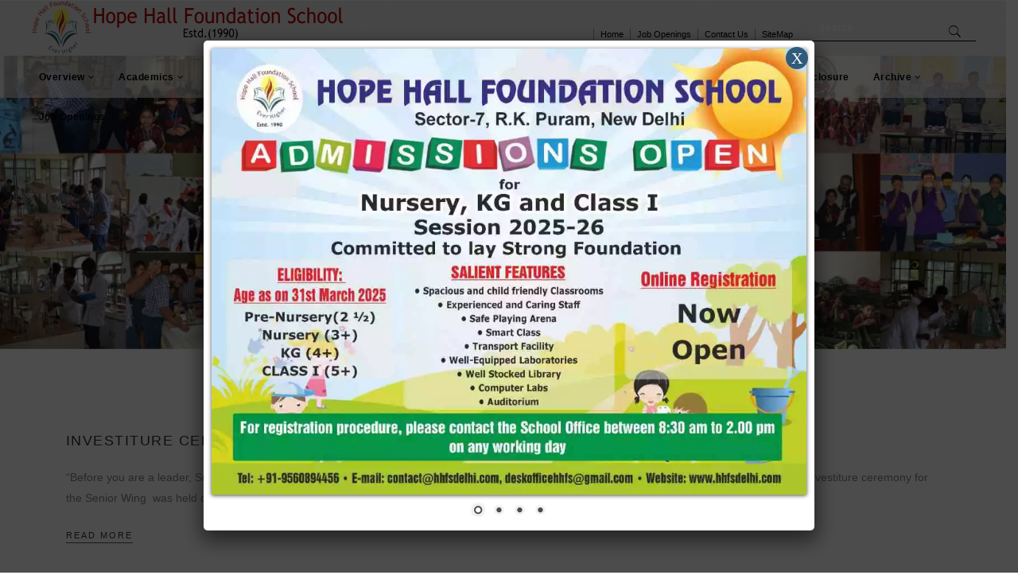

--- FILE ---
content_type: text/html; charset=UTF-8
request_url: https://www.hhfsdelhi.com/2016/08/?post_type=aigpl_gallery
body_size: 16358
content:
<!DOCTYPE html><html lang="en-US" prefix="og: http://ogp.me/ns#"><head><meta charset="UTF-8"/><link rel="profile" href="http://gmpg.org/xfn/11"/><meta name="viewport" content="width=device-width,initial-scale=1,user-scalable=no"><link type="text/css" media="all" href="https://www.hhfsdelhi.com/wp-content/cache/autoptimize/autoptimize_ccea3e51fbf6de2123936aae396fb625.php" rel="stylesheet" /><title>August 2016 | Hope Hall Foundation School</title> <script type="application/javascript">var edgtCoreAjaxUrl = "https://www.hhfsdelhi.com/wp-admin/admin-ajax.php"</script><script type="application/javascript">var EdgefAjaxUrl = "https://www.hhfsdelhi.com/wp-admin/admin-ajax.php"</script> <meta name="robots" content="noindex,follow"/><meta property="og:locale" content="en_US" /><meta property="og:type" content="object" /><meta property="og:title" content="August 2016 | Hope Hall Foundation School" /><meta property="og:url" content="https://www.hhfsdelhi.com/2016/08/" /><meta property="og:site_name" content="Hope Hall Foundation School" /><meta name="twitter:card" content="summary" /><meta name="twitter:title" content="August 2016 | Hope Hall Foundation School" /> <script type='application/ld+json'>{"@context":"https:\/\/schema.org","@type":"Organization","url":"https:\/\/www.hhfsdelhi.com\/","sameAs":["#","#"],"@id":"https:\/\/www.hhfsdelhi.com\/#organization","name":"Hope Hall Foundation School","logo":"http:\/\/e-maqsupport.com\/hhfs\/wp-content\/uploads\/2016\/12\/Logo-5-1.png"}</script> <link rel='dns-prefetch' href='//maps.googleapis.com' /><link rel='dns-prefetch' href='//s.w.org' /><link href='https://fonts.gstatic.com' crossorigin='anonymous' rel='preconnect' /> <script type="text/javascript">window._wpemojiSettings = {"baseUrl":"https:\/\/s.w.org\/images\/core\/emoji\/11\/72x72\/","ext":".png","svgUrl":"https:\/\/s.w.org\/images\/core\/emoji\/11\/svg\/","svgExt":".svg","source":{"concatemoji":"https:\/\/www.hhfsdelhi.com\/wp-includes\/js\/wp-emoji-release.min.js?ver=4.9.26"}};
			!function(e,a,t){var n,r,o,i=a.createElement("canvas"),p=i.getContext&&i.getContext("2d");function s(e,t){var a=String.fromCharCode;p.clearRect(0,0,i.width,i.height),p.fillText(a.apply(this,e),0,0);e=i.toDataURL();return p.clearRect(0,0,i.width,i.height),p.fillText(a.apply(this,t),0,0),e===i.toDataURL()}function c(e){var t=a.createElement("script");t.src=e,t.defer=t.type="text/javascript",a.getElementsByTagName("head")[0].appendChild(t)}for(o=Array("flag","emoji"),t.supports={everything:!0,everythingExceptFlag:!0},r=0;r<o.length;r++)t.supports[o[r]]=function(e){if(!p||!p.fillText)return!1;switch(p.textBaseline="top",p.font="600 32px Arial",e){case"flag":return s([55356,56826,55356,56819],[55356,56826,8203,55356,56819])?!1:!s([55356,57332,56128,56423,56128,56418,56128,56421,56128,56430,56128,56423,56128,56447],[55356,57332,8203,56128,56423,8203,56128,56418,8203,56128,56421,8203,56128,56430,8203,56128,56423,8203,56128,56447]);case"emoji":return!s([55358,56760,9792,65039],[55358,56760,8203,9792,65039])}return!1}(o[r]),t.supports.everything=t.supports.everything&&t.supports[o[r]],"flag"!==o[r]&&(t.supports.everythingExceptFlag=t.supports.everythingExceptFlag&&t.supports[o[r]]);t.supports.everythingExceptFlag=t.supports.everythingExceptFlag&&!t.supports.flag,t.DOMReady=!1,t.readyCallback=function(){t.DOMReady=!0},t.supports.everything||(n=function(){t.readyCallback()},a.addEventListener?(a.addEventListener("DOMContentLoaded",n,!1),e.addEventListener("load",n,!1)):(e.attachEvent("onload",n),a.attachEvent("onreadystatechange",function(){"complete"===a.readyState&&t.readyCallback()})),(n=t.source||{}).concatemoji?c(n.concatemoji):n.wpemoji&&n.twemoji&&(c(n.twemoji),c(n.wpemoji)))}(window,document,window._wpemojiSettings);</script> <style type="text/css">img.wp-smiley,
img.emoji {
	display: inline !important;
	border: none !important;
	box-shadow: none !important;
	height: 1em !important;
	width: 1em !important;
	margin: 0 .07em !important;
	vertical-align: -0.1em !important;
	background: none !important;
	padding: 0 !important;
}</style><link rel='stylesheet' id='dashicons-css'  href='https://www.hhfsdelhi.com/wp-includes/css/dashicons.min.css?ver=4.9.26' type='text/css' media='all' /><style id='walker_edge_modules-inline-css' type='text/css'>.qem { margin: -10px 0;}
#category-posts-2-internal .cat-post-item {    border-bottom: 0 solid #ccc;    margin: -10px 0;    padding: 0;}
.cat-post-date {    margin-top: 0;}</style><style id='popup-maker-site-inline-css' type='text/css'>/* Popup Google Fonts */
@import url('//fonts.googleapis.com/css?family=Montserrat:100');

/* Popup Theme 7156: Enterprise Blue */
.pum-theme-7156, .pum-theme-enterprise-blue { background-color: rgba( 0, 0, 0, 0.70 ) } 
.pum-theme-7156 .pum-container, .pum-theme-enterprise-blue .pum-container { padding: 10px; border-radius: 5px; border: 1px none #000000; box-shadow: 0px 10px 25px 4px rgba( 2, 2, 2, 0.50 ); background-color: rgba( 255, 255, 255, 1.00 ) } 
.pum-theme-7156 .pum-title, .pum-theme-enterprise-blue .pum-title { color: #315b7c; text-align: left; text-shadow: 0px 0px 0px rgba( 2, 2, 2, 0.23 ); font-family: inherit; font-weight: 100; font-size: 34px; line-height: 36px } 
.pum-theme-7156 .pum-content, .pum-theme-enterprise-blue .pum-content { color: #2d2d2d; font-family: inherit; font-weight: 100 } 
.pum-theme-7156 .pum-content + .pum-close, .pum-theme-enterprise-blue .pum-content + .pum-close { position: absolute; height: 28px; width: 28px; left: auto; right: 8px; bottom: auto; top: 8px; padding: 4px; color: #ffffff; font-family: Times New Roman; font-weight: 100; font-size: 20px; line-height: 20px; border: 1px none #ffffff; border-radius: 42px; box-shadow: 0px 0px 0px 0px rgba( 2, 2, 2, 0.23 ); text-shadow: 0px 0px 0px rgba( 0, 0, 0, 0.23 ); background-color: rgba( 49, 91, 124, 1.00 ) } 

/* Popup Theme 7154: Default Theme */
.pum-theme-7154, .pum-theme-default-theme { background-color: rgba( 255, 255, 255, 1.00 ) } 
.pum-theme-7154 .pum-container, .pum-theme-default-theme .pum-container { padding: 18px; border-radius: 0px; border: 1px none #000000; box-shadow: 1px 1px 3px 0px rgba( 2, 2, 2, 0.23 ); background-color: rgba( 249, 249, 249, 1.00 ) } 
.pum-theme-7154 .pum-title, .pum-theme-default-theme .pum-title { color: #000000; text-align: left; text-shadow: 0px 0px 0px rgba( 2, 2, 2, 0.23 ); font-family: inherit; font-weight: 400; font-size: 32px; font-style: normal; line-height: 36px } 
.pum-theme-7154 .pum-content, .pum-theme-default-theme .pum-content { color: #8c8c8c; font-family: inherit; font-weight: 400; font-style: inherit } 
.pum-theme-7154 .pum-content + .pum-close, .pum-theme-default-theme .pum-content + .pum-close { position: absolute; height: auto; width: auto; left: auto; right: 0px; bottom: auto; top: 0px; padding: 8px; color: #ffffff; font-family: inherit; font-weight: 400; font-size: 12px; font-style: inherit; line-height: 36px; border: 1px none #ffffff; border-radius: 0px; box-shadow: 1px 1px 3px 0px rgba( 2, 2, 2, 0.23 ); text-shadow: 0px 0px 0px rgba( 0, 0, 0, 0.23 ); background-color: rgba( 0, 183, 205, 1.00 ) } 

/* Popup Theme 7155: Light Box */
.pum-theme-7155, .pum-theme-lightbox { background-color: rgba( 0, 0, 0, 0.60 ) } 
.pum-theme-7155 .pum-container, .pum-theme-lightbox .pum-container { padding: 18px; border-radius: 3px; border: 8px solid #000000; box-shadow: 0px 0px 30px 0px rgba( 2, 2, 2, 1.00 ); background-color: rgba( 255, 255, 255, 1.00 ) } 
.pum-theme-7155 .pum-title, .pum-theme-lightbox .pum-title { color: #000000; text-align: left; text-shadow: 0px 0px 0px rgba( 2, 2, 2, 0.23 ); font-family: inherit; font-weight: 100; font-size: 32px; line-height: 36px } 
.pum-theme-7155 .pum-content, .pum-theme-lightbox .pum-content { color: #000000; font-family: inherit; font-weight: 100 } 
.pum-theme-7155 .pum-content + .pum-close, .pum-theme-lightbox .pum-content + .pum-close { position: absolute; height: 26px; width: 26px; left: auto; right: -13px; bottom: auto; top: -13px; padding: 0px; color: #ffffff; font-family: Arial; font-weight: 100; font-size: 24px; line-height: 24px; border: 2px solid #ffffff; border-radius: 26px; box-shadow: 0px 0px 15px 1px rgba( 2, 2, 2, 0.75 ); text-shadow: 0px 0px 0px rgba( 0, 0, 0, 0.23 ); background-color: rgba( 0, 0, 0, 1.00 ) } 

/* Popup Theme 7157: Hello Box */
.pum-theme-7157, .pum-theme-hello-box { background-color: rgba( 0, 0, 0, 0.75 ) } 
.pum-theme-7157 .pum-container, .pum-theme-hello-box .pum-container { padding: 30px; border-radius: 80px; border: 14px solid #81d742; box-shadow: 0px 0px 0px 0px rgba( 2, 2, 2, 0.00 ); background-color: rgba( 255, 255, 255, 1.00 ) } 
.pum-theme-7157 .pum-title, .pum-theme-hello-box .pum-title { color: #2d2d2d; text-align: left; text-shadow: 0px 0px 0px rgba( 2, 2, 2, 0.23 ); font-family: Montserrat; font-weight: 100; font-size: 32px; line-height: 36px } 
.pum-theme-7157 .pum-content, .pum-theme-hello-box .pum-content { color: #2d2d2d; font-family: inherit; font-weight: 100 } 
.pum-theme-7157 .pum-content + .pum-close, .pum-theme-hello-box .pum-content + .pum-close { position: absolute; height: auto; width: auto; left: auto; right: -30px; bottom: auto; top: -30px; padding: 0px; color: #2d2d2d; font-family: Times New Roman; font-weight: 100; font-size: 32px; line-height: 28px; border: 1px none #ffffff; border-radius: 28px; box-shadow: 0px 0px 0px 0px rgba( 2, 2, 2, 0.23 ); text-shadow: 0px 0px 0px rgba( 0, 0, 0, 0.23 ); background-color: rgba( 255, 255, 255, 1.00 ) } 

/* Popup Theme 7158: Cutting Edge */
.pum-theme-7158, .pum-theme-cutting-edge { background-color: rgba( 0, 0, 0, 0.50 ) } 
.pum-theme-7158 .pum-container, .pum-theme-cutting-edge .pum-container { padding: 18px; border-radius: 0px; border: 1px none #000000; box-shadow: 0px 10px 25px 0px rgba( 2, 2, 2, 0.50 ); background-color: rgba( 30, 115, 190, 1.00 ) } 
.pum-theme-7158 .pum-title, .pum-theme-cutting-edge .pum-title { color: #ffffff; text-align: left; text-shadow: 0px 0px 0px rgba( 2, 2, 2, 0.23 ); font-family: Sans-Serif; font-weight: 100; font-size: 26px; line-height: 28px } 
.pum-theme-7158 .pum-content, .pum-theme-cutting-edge .pum-content { color: #ffffff; font-family: inherit; font-weight: 100 } 
.pum-theme-7158 .pum-content + .pum-close, .pum-theme-cutting-edge .pum-content + .pum-close { position: absolute; height: 24px; width: 24px; left: auto; right: 0px; bottom: auto; top: 0px; padding: 0px; color: #1e73be; font-family: Times New Roman; font-weight: 100; font-size: 32px; line-height: 24px; border: 1px none #ffffff; border-radius: 0px; box-shadow: -1px 1px 1px 0px rgba( 2, 2, 2, 0.10 ); text-shadow: -1px 1px 1px rgba( 0, 0, 0, 0.10 ); background-color: rgba( 238, 238, 34, 1.00 ) } 

/* Popup Theme 7159: Framed Border */
.pum-theme-7159, .pum-theme-framed-border { background-color: rgba( 255, 255, 255, 0.50 ) } 
.pum-theme-7159 .pum-container, .pum-theme-framed-border .pum-container { padding: 18px; border-radius: 0px; border: 20px outset #dd3333; box-shadow: 1px 1px 3px 0px rgba( 2, 2, 2, 0.97 ) inset; background-color: rgba( 255, 251, 239, 1.00 ) } 
.pum-theme-7159 .pum-title, .pum-theme-framed-border .pum-title { color: #000000; text-align: left; text-shadow: 0px 0px 0px rgba( 2, 2, 2, 0.23 ); font-family: inherit; font-weight: 100; font-size: 32px; line-height: 36px } 
.pum-theme-7159 .pum-content, .pum-theme-framed-border .pum-content { color: #2d2d2d; font-family: inherit; font-weight: 100 } 
.pum-theme-7159 .pum-content + .pum-close, .pum-theme-framed-border .pum-content + .pum-close { position: absolute; height: 20px; width: 20px; left: auto; right: -20px; bottom: auto; top: -20px; padding: 0px; color: #ffffff; font-family: Tahoma; font-weight: 700; font-size: 16px; line-height: 18px; border: 1px none #ffffff; border-radius: 0px; box-shadow: 0px 0px 0px 0px rgba( 2, 2, 2, 0.23 ); text-shadow: 0px 0px 0px rgba( 0, 0, 0, 0.23 ); background-color: rgba( 0, 0, 0, 0.55 ) } 

/* Popup Theme 7160: Floating Bar - Soft Blue */
.pum-theme-7160, .pum-theme-floating-bar { background-color: rgba( 255, 255, 255, 0.00 ) } 
.pum-theme-7160 .pum-container, .pum-theme-floating-bar .pum-container { padding: 8px; border-radius: 0px; border: 1px none #000000; box-shadow: 1px 1px 3px 0px rgba( 2, 2, 2, 0.23 ); background-color: rgba( 238, 246, 252, 1.00 ) } 
.pum-theme-7160 .pum-title, .pum-theme-floating-bar .pum-title { color: #505050; text-align: left; text-shadow: 0px 0px 0px rgba( 2, 2, 2, 0.23 ); font-family: inherit; font-weight: 400; font-size: 32px; line-height: 36px } 
.pum-theme-7160 .pum-content, .pum-theme-floating-bar .pum-content { color: #505050; font-family: inherit; font-weight: 400 } 
.pum-theme-7160 .pum-content + .pum-close, .pum-theme-floating-bar .pum-content + .pum-close { position: absolute; height: 18px; width: 18px; left: auto; right: 5px; bottom: auto; top: 50%; padding: 0px; color: #505050; font-family: Sans-Serif; font-weight: 700; font-size: 15px; line-height: 18px; border: 1px solid #505050; border-radius: 15px; box-shadow: 0px 0px 0px 0px rgba( 2, 2, 2, 0.00 ); text-shadow: 0px 0px 0px rgba( 0, 0, 0, 0.00 ); background-color: rgba( 255, 255, 255, 0.00 ); transform: translate(0, -50%) } 

/* Popup Theme 7161: Content Only - For use with page builders or block editor */
.pum-theme-7161, .pum-theme-content-only { background-color: rgba( 0, 0, 0, 0.70 ) } 
.pum-theme-7161 .pum-container, .pum-theme-content-only .pum-container { padding: 0px; border-radius: 0px; border: 1px none #000000; box-shadow: 0px 0px 0px 0px rgba( 2, 2, 2, 0.00 ) } 
.pum-theme-7161 .pum-title, .pum-theme-content-only .pum-title { color: #000000; text-align: left; text-shadow: 0px 0px 0px rgba( 2, 2, 2, 0.23 ); font-family: inherit; font-weight: 400; font-size: 32px; line-height: 36px } 
.pum-theme-7161 .pum-content, .pum-theme-content-only .pum-content { color: #8c8c8c; font-family: inherit; font-weight: 400 } 
.pum-theme-7161 .pum-content + .pum-close, .pum-theme-content-only .pum-content + .pum-close { position: absolute; height: 18px; width: 18px; left: auto; right: 7px; bottom: auto; top: 7px; padding: 0px; color: #000000; font-family: inherit; font-weight: 700; font-size: 20px; line-height: 20px; border: 1px none #ffffff; border-radius: 15px; box-shadow: 0px 0px 0px 0px rgba( 2, 2, 2, 0.00 ); text-shadow: 0px 0px 0px rgba( 0, 0, 0, 0.00 ); background-color: rgba( 255, 255, 255, 0.00 ) } 

#pum-7163 {z-index: 1999999999}
#pum-7214 {z-index: 1999999999}
#pum-7162 {z-index: 1999999999}</style> <script type='text/javascript' src='https://www.hhfsdelhi.com/wp-includes/js/jquery/jquery.js?ver=1.12.4'></script> <script type='text/javascript'>var userSettings = {"url":"\/","uid":"0","time":"1764196764","secure":"1"};</script> <script type='text/javascript'>jQuery(document).ready(function(jQuery){jQuery.datepicker.setDefaults({"closeText":"Close","currentText":"Today","monthNames":["January","February","March","April","May","June","July","August","September","October","November","December"],"monthNamesShort":["Jan","Feb","Mar","Apr","May","Jun","Jul","Aug","Sep","Oct","Nov","Dec"],"nextText":"Next","prevText":"Previous","dayNames":["Sunday","Monday","Tuesday","Wednesday","Thursday","Friday","Saturday"],"dayNamesShort":["Sun","Mon","Tue","Wed","Thu","Fri","Sat"],"dayNamesMin":["S","M","T","W","T","F","S"],"dateFormat":"MM d, yy","firstDay":1,"isRTL":false});});</script> <script type='text/javascript'>var sp_cdm_link = {"ajax":"https:\/\/www.hhfsdelhi.com\/wp-admin\/admin-ajax.php"};</script> <script type='text/javascript'>var sp_cdm_media = {"ajax":"https:\/\/www.hhfsdelhi.com\/wp-admin\/admin-ajax.php"};</script> <script type='text/javascript'>var mejsL10n = {"language":"en","strings":{"mejs.install-flash":"You are using a browser that does not have Flash player enabled or installed. Please turn on your Flash player plugin or download the latest version from https:\/\/get.adobe.com\/flashplayer\/","mejs.fullscreen-off":"Turn off Fullscreen","mejs.fullscreen-on":"Go Fullscreen","mejs.download-video":"Download Video","mejs.fullscreen":"Fullscreen","mejs.time-jump-forward":["Jump forward 1 second","Jump forward %1 seconds"],"mejs.loop":"Toggle Loop","mejs.play":"Play","mejs.pause":"Pause","mejs.close":"Close","mejs.time-slider":"Time Slider","mejs.time-help-text":"Use Left\/Right Arrow keys to advance one second, Up\/Down arrows to advance ten seconds.","mejs.time-skip-back":["Skip back 1 second","Skip back %1 seconds"],"mejs.captions-subtitles":"Captions\/Subtitles","mejs.captions-chapters":"Chapters","mejs.none":"None","mejs.mute-toggle":"Mute Toggle","mejs.volume-help-text":"Use Up\/Down Arrow keys to increase or decrease volume.","mejs.unmute":"Unmute","mejs.mute":"Mute","mejs.volume-slider":"Volume Slider","mejs.video-player":"Video Player","mejs.audio-player":"Audio Player","mejs.ad-skip":"Skip ad","mejs.ad-skip-info":["Skip in 1 second","Skip in %1 seconds"],"mejs.source-chooser":"Source Chooser","mejs.stop":"Stop","mejs.speed-rate":"Speed Rate","mejs.live-broadcast":"Live Broadcast","mejs.afrikaans":"Afrikaans","mejs.albanian":"Albanian","mejs.arabic":"Arabic","mejs.belarusian":"Belarusian","mejs.bulgarian":"Bulgarian","mejs.catalan":"Catalan","mejs.chinese":"Chinese","mejs.chinese-simplified":"Chinese (Simplified)","mejs.chinese-traditional":"Chinese (Traditional)","mejs.croatian":"Croatian","mejs.czech":"Czech","mejs.danish":"Danish","mejs.dutch":"Dutch","mejs.english":"English","mejs.estonian":"Estonian","mejs.filipino":"Filipino","mejs.finnish":"Finnish","mejs.french":"French","mejs.galician":"Galician","mejs.german":"German","mejs.greek":"Greek","mejs.haitian-creole":"Haitian Creole","mejs.hebrew":"Hebrew","mejs.hindi":"Hindi","mejs.hungarian":"Hungarian","mejs.icelandic":"Icelandic","mejs.indonesian":"Indonesian","mejs.irish":"Irish","mejs.italian":"Italian","mejs.japanese":"Japanese","mejs.korean":"Korean","mejs.latvian":"Latvian","mejs.lithuanian":"Lithuanian","mejs.macedonian":"Macedonian","mejs.malay":"Malay","mejs.maltese":"Maltese","mejs.norwegian":"Norwegian","mejs.persian":"Persian","mejs.polish":"Polish","mejs.portuguese":"Portuguese","mejs.romanian":"Romanian","mejs.russian":"Russian","mejs.serbian":"Serbian","mejs.slovak":"Slovak","mejs.slovenian":"Slovenian","mejs.spanish":"Spanish","mejs.swahili":"Swahili","mejs.swedish":"Swedish","mejs.tagalog":"Tagalog","mejs.thai":"Thai","mejs.turkish":"Turkish","mejs.ukrainian":"Ukrainian","mejs.vietnamese":"Vietnamese","mejs.welsh":"Welsh","mejs.yiddish":"Yiddish"}};</script> <script type='text/javascript'>var _wpmejsSettings = {"pluginPath":"\/wp-includes\/js\/mediaelement\/","classPrefix":"mejs-","stretching":"responsive"};</script> <link rel='https://api.w.org/' href='https://www.hhfsdelhi.com/wp-json/' /> <script type="text/javascript">(function () {
                window.lvca_fs = {can_use_premium_code: false};
            })();</script> <style type="text/css">#category-posts-2-internal .cat-post-item img {max-width: initial; max-height: initial;}
#category-posts-2-internal .cat-post-current .cat-post-title {text-transform: uppercase;}
#category-posts-2-internal .cat-post-date {margin-bottom: 10px;}
#category-posts-2-internal .cat-post-author {margin-bottom: 0;}
#category-posts-2-internal .cat-post-thumbnail {margin: 5px 10px 5px 0; display: block;}
#category-posts-2-internal .cat-post-item:before {content: ""; display: table; clear: both;}
#category-posts-2-internal .cat-post-item img {margin: initial;}
#category-posts-2-internal .cat-post-title {font-size: 15px;}
#category-posts-2-internal .cat-post-current .cat-post-title {font-weight: bold; text-transform: uppercase;}
#category-posts-2-internal .cat-post-date {font-size: 12px;	line-height: 18px; font-style: italic; margin-bottom: 10px;}
#category-posts-2-internal .cat-post-comment-num {font-size: 12px; line-height: 18px;}
#category-posts-2-internal .cat-post-item {border-bottom: 1px solid #ccc;	list-style: none; list-style-type: none; margin: 3px 0;	padding: 3px 0;}
#category-posts-2-internal .cat-post-item:last-child {border-bottom: none;}
#category-posts-2-internal .cat-post-thumbnail {float:left;}
#category-posts-2-internal .cat-post-item:after {content: ""; display: table;	clear: both;}
#category-posts-2-internal .cat-post-thumbnail span {overflow: hidden; display:block}
#category-posts-2-internal .cat-post-item img {margin: initial;}</style><style type='text/css'>#widget-collapsarch-3-top span.collapsing.archives {
        border:0;
        padding:0; 
        margin:0; 
        cursor:pointer;
} 

#widget-collapsarch-3-top li.widget_collapspage h2 span.sym {float:right;padding:0 .5em}
#widget-collapsarch-3-top li.collapsing.archives a.self {font-weight:bold}
#widget-collapsarch-3-top:before {content:'';} 
#widget-collapsarch-3-top  li.collapsing.archives:before {content:'';} 
#widget-collapsarch-3-top  li.collapsing.archives {list-style-type:none}
#widget-collapsarch-3-top  li.collapsing.archives{
       padding:0 0 0 1em;
       text-indent:-1em;
}
#widget-collapsarch-3-top li.collapsing.archives.item:before {content: '\00BB \00A0' !important;} 
#widget-collapsarch-3-top li.collapsing.archives .sym {
   cursor:pointer;
   font-size:1.2em;
   font-family:Arial, Helvetica, sans-serif;
    padding-right:5px;}#widget-collapsarch-5-top span.collapsing.archives {
        border:0;
        padding:0; 
        margin:0; 
        cursor:pointer;
} 

#widget-collapsarch-5-top li.widget_collapspage h2 span.sym {float:right;padding:0 .5em}
#widget-collapsarch-5-top li.collapsing.archives a.self {font-weight:bold}
#widget-collapsarch-5-top:before {content:'';} 
#widget-collapsarch-5-top  li.collapsing.archives:before {content:'';} 
#widget-collapsarch-5-top  li.collapsing.archives {list-style-type:none}
#widget-collapsarch-5-top  li.collapsing.archives{
       padding:0 0 0 1em;
       text-indent:-1em;
}
#widget-collapsarch-5-top li.collapsing.archives.item:before {content: '\00BB \00A0' !important;} 
#widget-collapsarch-5-top li.collapsing.archives .sym {
   cursor:pointer;
   font-size:1.2em;
   font-family:Arial, Helvetica, sans-serif;
    padding-right:5px;}#widget-collapsarch-6-top span.collapsing.archives {
        border:0;
        padding:0; 
        margin:0; 
        cursor:pointer;
} 

#widget-collapsarch-6-top li.widget_collapspage h2 span.sym {float:right;padding:0 .5em}
#widget-collapsarch-6-top li.collapsing.archives a.self {font-weight:bold}
#widget-collapsarch-6-top:before {content:'';} 
#widget-collapsarch-6-top  li.collapsing.archives:before {content:'';} 
#widget-collapsarch-6-top  li.collapsing.archives {list-style-type:none}
#widget-collapsarch-6-top  li.collapsing.archives{
       padding:0 0 0 1em;
       text-indent:-1em;
}
#widget-collapsarch-6-top li.collapsing.archives.item:before {content: '\00BB \00A0' !important;} 
#widget-collapsarch-6-top li.collapsing.archives .sym {
   cursor:pointer;
   font-size:1.2em;
   font-family:Arial, Helvetica, sans-serif;
    padding-right:5px;}#widget-collapsarch-7-top span.collapsing.archives {
        border:0;
        padding:0; 
        margin:0; 
        cursor:pointer;
} 

#widget-collapsarch-7-top li.widget_collapspage h2 span.sym {float:right;padding:0 .5em}
#widget-collapsarch-7-top li.collapsing.archives a.self {font-weight:bold}
#widget-collapsarch-7-top:before {content:'';} 
#widget-collapsarch-7-top  li.collapsing.archives:before {content:'';} 
#widget-collapsarch-7-top  li.collapsing.archives {list-style-type:none}
#widget-collapsarch-7-top  li.collapsing.archives{
       padding:0 0 0 1em;
       text-indent:-1em;
}
#widget-collapsarch-7-top li.collapsing.archives.item:before {content: '\00BB \00A0' !important;} 
#widget-collapsarch-7-top li.collapsing.archives .sym {
   cursor:pointer;
   font-size:1.2em;
   font-family:Arial, Helvetica, sans-serif;
    padding-right:5px;}#widget-collapsarch-10-top span.collapsing.archives {
        border:0;
        padding:0; 
        margin:0; 
        cursor:pointer;
} 

#widget-collapsarch-10-top li.widget_collapspage h2 span.sym {float:right;padding:0 .5em}
#widget-collapsarch-10-top li.collapsing.archives a.self {font-weight:bold}
#widget-collapsarch-10-top:before {content:'';} 
#widget-collapsarch-10-top  li.collapsing.archives:before {content:'';} 
#widget-collapsarch-10-top  li.collapsing.archives {list-style-type:none}
#widget-collapsarch-10-top  li.collapsing.archives{
       padding:0 0 0 1em;
       text-indent:-1em;
}
#widget-collapsarch-10-top li.collapsing.archives.item:before {content: '\00BB \00A0' !important;} 
#widget-collapsarch-10-top li.collapsing.archives .sym {
   cursor:pointer;
   font-size:1.2em;
   font-family:Arial, Helvetica, sans-serif;
    padding-right:5px;}#widget-collapsarch-11-top span.collapsing.archives {
        border:0;
        padding:0; 
        margin:0; 
        cursor:pointer;
} 

#widget-collapsarch-11-top li.widget_collapspage h2 span.sym {float:right;padding:0 .5em}
#widget-collapsarch-11-top li.collapsing.archives a.self {font-weight:bold}
#widget-collapsarch-11-top:before {content:'';} 
#widget-collapsarch-11-top  li.collapsing.archives:before {content:'';} 
#widget-collapsarch-11-top  li.collapsing.archives {list-style-type:none}
#widget-collapsarch-11-top  li.collapsing.archives{
       padding:0 0 0 1em;
       text-indent:-1em;
}
#widget-collapsarch-11-top li.collapsing.archives.item:before {content: '\00BB \00A0' !important;} 
#widget-collapsarch-11-top li.collapsing.archives .sym {
   cursor:pointer;
   font-size:1.2em;
   font-family:Arial, Helvetica, sans-serif;
    padding-right:5px;}#widget-collapsarch-12-top span.collapsing.archives {
        border:0;
        padding:0; 
        margin:0; 
        cursor:pointer;
} 

#widget-collapsarch-12-top li.widget_collapspage h2 span.sym {float:right;padding:0 .5em}
#widget-collapsarch-12-top li.collapsing.archives a.self {font-weight:bold}
#widget-collapsarch-12-top:before {content:'';} 
#widget-collapsarch-12-top  li.collapsing.archives:before {content:'';} 
#widget-collapsarch-12-top  li.collapsing.archives {list-style-type:none}
#widget-collapsarch-12-top  li.collapsing.archives{
       padding:0 0 0 1em;
       text-indent:-1em;
}
#widget-collapsarch-12-top li.collapsing.archives.item:before {content: '\00BB \00A0' !important;} 
#widget-collapsarch-12-top li.collapsing.archives .sym {
   cursor:pointer;
   font-size:1.2em;
   font-family:Arial, Helvetica, sans-serif;
    padding-right:5px;}#widget-collapsarch-13-top span.collapsing.archives {
        border:0;
        padding:0; 
        margin:0; 
        cursor:pointer;
} 

#widget-collapsarch-13-top li.widget_collapspage h2 span.sym {float:right;padding:0 .5em}
#widget-collapsarch-13-top li.collapsing.archives a.self {font-weight:bold}
#widget-collapsarch-13-top:before {content:'';} 
#widget-collapsarch-13-top  li.collapsing.archives:before {content:'';} 
#widget-collapsarch-13-top  li.collapsing.archives {list-style-type:none}
#widget-collapsarch-13-top  li.collapsing.archives{
       padding:0 0 0 1em;
       text-indent:-1em;
}
#widget-collapsarch-13-top li.collapsing.archives.item:before {content: '\00BB \00A0' !important;} 
#widget-collapsarch-13-top li.collapsing.archives .sym {
   cursor:pointer;
   font-size:1.2em;
   font-family:Arial, Helvetica, sans-serif;
    padding-right:5px;}</style> <script type="text/javascript">ajaxurl = "https://www.hhfsdelhi.com/wp-admin/admin-ajax.php"; qem_calendar_atts = []; qem_year = []; qem_month = []; qem_category = [];</script> <style type="text/css">/* SP Client Document Manager Customizer Styles */

	
	





			 			 /* SP Client Document Manager Customizer Styles */</style><meta name="generator" content="Powered by Visual Composer - drag and drop page builder for WordPress."/> <!--[if lte IE 9]><link rel="stylesheet" type="text/css" href="https://www.hhfsdelhi.com/wp-content/plugins/js_composer/assets/css/vc_lte_ie9.min.css" media="screen"><![endif]--><!--[if IE  8]><link rel="stylesheet" type="text/css" href="https://www.hhfsdelhi.com/wp-content/plugins/js_composer/assets/css/vc-ie8.min.css" media="screen"><![endif]--><style type="text/css" media="screen">.qem {width:100%;margin: 0 0 20px 0,;}
.qem p {margin: 0 0 8px 0,padding: 0 0 0 0;}
.qem p, .qem h2 {margin: 0 0 8px 0;padding:0;}
@media only screen and (max-width:480px) {.qemtrim span {font-size:50%;}
.qemtrim, .calday, data-tooltip {font-size: 80%;}}#qem-calendar-widget h2 {font-size: 1em;}
#qem-calendar-widget .qemtrim span {display:none;}
#qem-calendar-widget .qemtrim:after{content:" ";font-size:150%;}
@media only screen and (max-width:480px;) {.qemtrim span {display:none;}.qemtrim:after{content:" ";font-size:150%;}}
.qem-small, .qem-medium, .qem-large {}.qem-register{max-width:280px;}
.qemright {max-width:40%;width:300px;height:auto;overflow:hidden;}
.qemlistright {max-width:40%;width:300px;height:auto;overflow:hidden;}
img.qem-image {width:100%;height:auto;overflow:hidden;}
img.qem-list-image {width:100%;height:auto;overflow:hidden;}
.qem-category {border: 2px solid #343838;-webkit-border-radius:7px; -moz-border-radius:7px; border-radius:7px;}
.qem-icon .qem-calendar-small {width:54px;}
.qem-small {margin-left:61px;}
.qem-icon .qem-calendar-medium {width:74px;}
.qem-medium {margin-left:81px;}
.qem-icon .qem-calendar-large {width:94px;}
.qem-large {margin-left:101px;}
.qem-calendar-small .nonday, .qem-calendar-medium .nonday, .qem-calendar-large .nonday {display:block;border: 2px solid #343838;border-top:none;background:#FFF;-webkit-border-bottom-left-radius:7px; -moz-border-bottom-left-radius:7px; border-bottom-left-radius:7px; -webkit-border-bottom-right-radius:7px; -moz-border-bottom-right-radius:7px; border-bottom-right-radius:7px;}
.qem-calendar-small .day, .qem-calendar-medium .day, .qem-calendar-large .day {display:block;color:#ffffff;background:#343838; border: 2px solid #343838;border-bottom:none;-webkit-border-top-left-radius:7px; -moz-border-top-left-radius:7px; border-top-left-radius:7px; -webkit-border-top-right-radius:7px; -moz-border-top-right-radius:7px; border-top-right-radius:7px;}
.qem-calendar-small .month, .qem-calendar-medium .month, .qem-calendar-large .month {color:#343838}
.qem-error { border-color: red !important; }
.qem-error-header { color: red !important; }
.qem-columns, .qem-masonry {border:;}
#qem-calendar h2 {margin: 0 0 8px 0;padding:0;}
#qem-calendar .calmonth {text-align:center;}
#qem-calendar .calday {background:#81d742; color:#000000}
#qem-calendar .day {background:#cccccc;}
#qem-calendar .eventday {background:#81d742;}
#qem-calendar .eventday a {-webkit-border-radius:3px; -moz-border-radius:3px; border-radius:3px;color:#343838 !important;background:#FFF !important;border:1px solid #343838 !important;}
#qem-calendar .eventday a:hover {background:#409ced !important;}
#qem-calendar .oldday {background:#CCC;}
#qem-calendar table {border-collapse: separate;border-spacing:3px;}
.qemtrim span {}
@media only screen and (max-width: 700px) {.qemtrim img {display:none;}}
@media only screen and (max-width: 480px) {.qem-large, .qem-medium {margin-left: 50px;}
    .qem-icon .qem-calendar-large, .qem-icon .qem-calendar-medium  {font-size: 80%;width: 40px;margin: 0 0 10px 0;padding: 0 0 2px 0;}
    .qem-icon .qem-calendar-large .day, .qem-icon .qem-calendar-medium .day {padding: 2px 0;}
    .qem-icon .qem-calendar-large .month, .qem-icon .qem-calendar-medium .month {font-size: 140%;padding: 2px 0;}
}#xlightbox {width:60%;margin-left:-30%;}
@media only screen and (max-width: 480px) {#xlightbox {width:90%;margin-left:-45%;}}.qem {
}
.qem h2{
letter-spacing: 1.3px;
font-size: 18px;
text-transform:none;
}#qem-calendar a.holiday {background:#dd3333 !important;color:#ffffff !important;border:1px solid #ffffff !important;}.holiday .qem-small, .holiday .qem-medium, .holiday .qem-large {border-color:#dd3333;}
.holiday .qem-calendar-small .day, .holiday .qem-calendar-medium .day, .holiday .qem-calendar-large .day, .holiday .qem-calendar-small .nonday, .holiday .qem-calendar-medium .nonday, .holiday .qem-calendar-large .nonday {border-color:#dd3333;}.qem-register {text-align: left;margin: 10px 0 10px 0;padding: 0;-moz-box-sizing: border-box;-webkit-box-sizing: border-box;box-sizing: border-box;}
.qem-register #none {border: 0px solid #FFF;padding: 0;}
.qem-register #plain {border: 1px solid #415063;padding: 10px;margin: 0;}
.qem-register #rounded {border: 1px solid #415063;padding: 10px;-moz-border-radius: 10px;-webkit-box-shadow: 10px;border-radius: 10px;}
.qem-register #shadow {border: 1px solid #415063;padding: 10px;margin: 0 10px 20px 0;-webkit-box-shadow: 5px 5px 5px #415063;-moz-box-shadow: 5px 5px 5px #415063;box-shadow: 5px 5px 5px #415063;}
.qem-register #roundshadow {border: 1px solid #415063;padding: 10px; margin: 0 10px 20px 0;-webkit-box-shadow: 5px 5px 5px #415063;-moz-box-shadow: 5px 5px 5px #415063;box-shadow: 5px 5px 5px #415063;-moz-border-radius: 10px;-webkit-box-shadow: 10px;border-radius: 10px;}
.qem-register form, .qem-register p {margin: 0;padding: 0;}
.qem-register input[type=text], .qem-register textarea, .qem-register select, .qem-register #submit {margin: 5px 0 7px 0;padding: 4px;color: #465069;font-family: inherit;font-size: inherit;height:auto;border:1px solid #415063;width: 100%;-moz-box-sizing: border-box;-webkit-box-sizing: border-box;box-sizing: border-box;}
.qem-register input[type=text] .required, .qem-register textarea .required {border:1px solid green;}
.qem-register #submit {text-align: center;cursor: pointer;}
div.toggle-qem {color: #FFF;background: #343838;text-align: center;cursor: pointer;margin: 5px 0 7px 0;padding: 4px;font-family: inherit;font-size: inherit;height:auto;border:1px solid #415063;width: 100%;-moz-box-sizing: border-box;-webkit-box-sizing: border-box;box-sizing: border-box;}
div.toggle-qem a {background: #343838;text-align: center;cursor: pointer;color:#FFFFFF;}
div.toggle-qem a:link, div.toggle-qem a:visited, div.toggle-qem a:hover {color:#FFF;text-decoration:none !important;}
.qem-register {max-width:100%;overflow:hidden;width:280px;}.qem-register #submit {float:left;width:100%;color:#FFF;background:#343838;border:1px solid #415063;font-size: inherit;}
.qem-register #submit:hover {background:#888888;}

.qem-register  input[type=text], .qem-register textarea, .qem-register select, .qem-register #submit {border-radius:0;}

.qem-register h2 {color: #465069;;height:auto;}

.qem-register input[type=text], .qem-register textarea, .qem-register select {color:;border:1px solid #415063;background:#FFFFFF;line-height:normal;height:auto;margin: 2px 0 3px 0;padding: 6px;}
.qem-register input:focus, .qem-register textarea:focus {background:#FFFFCC;}
.qem-register input[type=text].required, .qem-register textarea.required, .qem-register select.required {border:1px solid #00C618}
.qem-register p {color:;margin: 6px 0 !important;padding: 0 !important;}
.qem-register .error {.qem-error {color:#D31900 !important;border-color:#D31900 !important;}</style><link rel="icon" href="https://www.hhfsdelhi.com/wp-content/uploads/2016/12/cropped-Logo-5-32x32.png" sizes="32x32" /><link rel="icon" href="https://www.hhfsdelhi.com/wp-content/uploads/2016/12/cropped-Logo-5-192x192.png" sizes="192x192" /><link rel="apple-touch-icon-precomposed" href="https://www.hhfsdelhi.com/wp-content/uploads/2016/12/cropped-Logo-5-180x180.png" /><meta name="msapplication-TileImage" content="https://www.hhfsdelhi.com/wp-content/uploads/2016/12/cropped-Logo-5-270x270.png" /><style type="text/css" id="wp-custom-css">#primaryNav #home
{
margin:0 45%;}

.ui-widget-header{
    border: none;
    background: none;
}

.edgtf-tabs.edgtf-horizontal-tab .edgtf-tabs-nav{
padding: 0 20%;
border-bottom: 0px solid #d4d4d4;
}

.edgtf-tabs.edgtf-horizontal-tab .edgtf-tabs-nav li:not(:last-child){
margin-right:2px;
}
input[type="select"]
{
    width: 100%;
	display: block;
    background-color: #fff;
    border: 1px solid #3f99a3;
    margin: 2px;
    padding: 5px;
    vertical-align: middle;}
.pt-cv-ifield>*, .pt-cv-view .pt-cv-content-item>* {
    margin-bottom: 0px;
}
.pt-cv-content-item {
    padding-bottom: 0px;
}</style><noscript><style type="text/css">.wpb_animate_when_almost_visible { opacity: 1; }</style></noscript> <script>(function(i,s,o,g,r,a,m){i['GoogleAnalyticsObject']=r;i[r]=i[r]||function(){
  (i[r].q=i[r].q||[]).push(arguments)},i[r].l=1*new Date();a=s.createElement(o),
  m=s.getElementsByTagName(o)[0];a.async=1;a.src=g;m.parentNode.insertBefore(a,m)
  })(window,document,'script','https://www.google-analytics.com/analytics.js','ga');
 
  ga('create', 'UA-63690175-1', 'auto');
  ga('send', 'pageview');</script> <script src='https://www.google.com/recaptcha/api.js'></script> </head><body class="archive date edgt-core-1.0 walker-ver-1.3  edgtf-blog-installed edgtf-article-boxed-disabled edgtf-header-classic edgtf-fixed-on-scroll edgtf-default-mobile-header edgtf-sticky-up-mobile-header edgtf-dropdown-default edgtf-dark-header wpb-js-composer js-comp-ver-4.12.1 vc_responsive" itemscope itemtype="http://schema.org/WebPage"><div class="edgtf-wrapper"><div class="edgtf-wrapper-inner"><div class="edgtf-top-bar"><div class="edgtf-vertical-align-containers edgtf-50-50"><div class="edgtf-position-left"><div class="edgtf-position-left-inner"><div class="widget edgtf-image-widget "> <a itemprop="url" href="https://www.hhfsdelhi.com/" target="_self"><img itemprop="image" src="https://www.hhfsdelhi.com/wp-content/uploads/2017/01/HHFS-logo.png" alt="Widget Image" width="400" height="0" /></a></div></div></div><div class="edgtf-position-right"><div class="edgtf-position-right-inner"><div id="nav_menu-7" class="widget widget_nav_menu edgtf-top-bar-widget"><div class="menu-top-header-menu-container"><ul id="menu-top-header-menu" class="menu"><li id="menu-item-402" class="menu-item menu-item-type-post_type menu-item-object-page menu-item-home menu-item-402"><a href="https://www.hhfsdelhi.com/">Home</a></li><li id="menu-item-6520" class="menu-item menu-item-type-post_type menu-item-object-page menu-item-6520"><a href="https://www.hhfsdelhi.com/openings/">Job Openings</a></li><li id="menu-item-403" class="menu-item menu-item-type-post_type menu-item-object-page menu-item-403"><a href="https://www.hhfsdelhi.com/contact-us/">Contact Us</a></li><li id="menu-item-406" class="menu-item menu-item-type-post_type menu-item-object-page menu-item-406"><a href="https://www.hhfsdelhi.com/sitemap/">SiteMap</a></li></ul></div></div><div id="search-3" class="widget widget_search edgtf-top-bar-widget"><form method="get" id="searchform" action="https://www.hhfsdelhi.com/"><div><label class="screen-reader-text" for="s">Search for:</label> <input type="text" value="" placeholder="Search" name="s" id="s" /> <button type="submit" id="searchsubmit"><span class="ion-ios-search"></span></button></div></form></div></div></div></div></div><header class="edgtf-page-header" style=";"><div class="edgtf-logo-area"><div class="edgtf-vertical-align-containers"><div class="edgtf-position-center"><div class="edgtf-position-center-inner"></div></div></div></div><div class="edgtf-fixed-wrapper"><div class="edgtf-menu-area"><div class="edgtf-vertical-align-containers"><div class="edgtf-position-center"><div class="edgtf-position-center-inner"><nav class="edgtf-main-menu edgtf-drop-down edgtf-default-nav"><ul id="menu-main-menu" class="clearfix"><li id="nav-menu-item-465" class="menu-item menu-item-type-custom menu-item-object-custom menu-item-has-children  has_sub narrow"><a href="#" class=""><span class="item_outer"><span class="item_text">Overview</span><i class="edgtf-menu-arrow fa fa-angle-down"></i></span></a><div class="second"><div class="inner"><ul><li id="nav-menu-item-110" class="menu-item menu-item-type-post_type menu-item-object-page "><a href="https://www.hhfsdelhi.com/overview/from-principals-desk/" class=""><span class="item_outer"><span class="item_text">From Principal&#8217;s Desk</span></span></a></li><li id="nav-menu-item-108" class="menu-item menu-item-type-post_type menu-item-object-page "><a href="https://www.hhfsdelhi.com/overview/about-hope-hall/" class=""><span class="item_outer"><span class="item_text">About Hope Hall</span></span></a></li><li id="nav-menu-item-109" class="menu-item menu-item-type-post_type menu-item-object-page "><a href="https://www.hhfsdelhi.com/overview/campus-facilities/" class=""><span class="item_outer"><span class="item_text">Campus &#038; Facilities</span></span></a></li><li id="nav-menu-item-111" class="menu-item menu-item-type-post_type menu-item-object-page "><a href="https://www.hhfsdelhi.com/overview/management/" class=""><span class="item_outer"><span class="item_text">Management</span></span></a></li><li id="nav-menu-item-112" class="menu-item menu-item-type-post_type menu-item-object-page "><a href="https://www.hhfsdelhi.com/overview/mission-vision/" class=""><span class="item_outer"><span class="item_text">Mission &#038; Vision</span></span></a></li><li id="nav-menu-item-2080" class="menu-item menu-item-type-post_type menu-item-object-page "><a href="https://www.hhfsdelhi.com/alumni-association/" class=""><span class="item_outer"><span class="item_text">Alumni Association</span></span></a></li></ul></div></div></li><li id="nav-menu-item-466" class="menu-item menu-item-type-custom menu-item-object-custom menu-item-has-children  has_sub narrow"><a href="#" class=""><span class="item_outer"><span class="item_text">Academics</span><i class="edgtf-menu-arrow fa fa-angle-down"></i></span></a><div class="second"><div class="inner"><ul><li id="nav-menu-item-113" class="menu-item menu-item-type-post_type menu-item-object-page "><a href="https://www.hhfsdelhi.com/academics/approach/" class=""><span class="item_outer"><span class="item_text">Approach</span></span></a></li><li id="nav-menu-item-114" class="menu-item menu-item-type-post_type menu-item-object-page "><a href="https://www.hhfsdelhi.com/academics/awards-and-scholarships/" class=""><span class="item_outer"><span class="item_text">Awards And Scholarships</span></span></a></li><li id="nav-menu-item-115" class="menu-item menu-item-type-post_type menu-item-object-page "><a href="https://www.hhfsdelhi.com/academics/curriculum/" class=""><span class="item_outer"><span class="item_text">Curriculum</span></span></a></li><li id="nav-menu-item-116" class="menu-item menu-item-type-post_type menu-item-object-page "><a href="https://www.hhfsdelhi.com/academics/examination-calendar/" class=""><span class="item_outer"><span class="item_text">Examination Calendar</span></span></a></li><li id="nav-menu-item-117" class="menu-item menu-item-type-post_type menu-item-object-page "><a href="https://www.hhfsdelhi.com/academics/faculty/" class=""><span class="item_outer"><span class="item_text">Faculty</span></span></a></li><li id="nav-menu-item-6385" class="menu-item menu-item-type-custom menu-item-object-custom "><a href="http://www.hhfsalumni.com/" class=""><span class="item_outer"><span class="item_text">HHFS Alumni</span></span></a></li></ul></div></div></li><li id="nav-menu-item-467" class="menu-item menu-item-type-custom menu-item-object-custom menu-item-has-children  has_sub narrow"><a href="#" class=""><span class="item_outer"><span class="item_text">Admission</span><i class="edgtf-menu-arrow fa fa-angle-down"></i></span></a><div class="second"><div class="inner"><ul><li id="nav-menu-item-120" class="menu-item menu-item-type-post_type menu-item-object-page "><a href="https://www.hhfsdelhi.com/admission/information/" class=""><span class="item_outer"><span class="item_text">Information</span></span></a></li><li id="nav-menu-item-122" class="menu-item menu-item-type-post_type menu-item-object-page "><a href="https://www.hhfsdelhi.com/admission/process/" class=""><span class="item_outer"><span class="item_text">Process</span></span></a></li><li id="nav-menu-item-121" class="menu-item menu-item-type-post_type menu-item-object-page "><a href="https://www.hhfsdelhi.com/admission/online-registration-form/" class=""><span class="item_outer"><span class="item_text">Online Registration Form</span></span></a></li><li id="nav-menu-item-119" class="menu-item menu-item-type-post_type menu-item-object-page "><a href="https://www.hhfsdelhi.com/admission/application-form/" class=""><span class="item_outer"><span class="item_text">Application Form</span></span></a></li></ul></div></div></li><li id="nav-menu-item-468" class="menu-item menu-item-type-custom menu-item-object-custom menu-item-has-children  has_sub narrow"><a href="#" class=""><span class="item_outer"><span class="item_text">Activities</span><i class="edgtf-menu-arrow fa fa-angle-down"></i></span></a><div class="second"><div class="inner"><ul><li id="nav-menu-item-128" class="menu-item menu-item-type-post_type menu-item-object-page "><a href="https://www.hhfsdelhi.com/activities/sports/" class=""><span class="item_outer"><span class="item_text">Sports</span></span></a></li><li id="nav-menu-item-125" class="menu-item menu-item-type-post_type menu-item-object-page "><a href="https://www.hhfsdelhi.com/activities/cultural/" class=""><span class="item_outer"><span class="item_text">Cultural</span></span></a></li><li id="nav-menu-item-124" class="menu-item menu-item-type-post_type menu-item-object-page "><a href="https://www.hhfsdelhi.com/activities/community-service/" class=""><span class="item_outer"><span class="item_text">Community Service</span></span></a></li><li id="nav-menu-item-126" class="menu-item menu-item-type-post_type menu-item-object-page "><a href="https://www.hhfsdelhi.com/activities/inter-school-competitions/" class=""><span class="item_outer"><span class="item_text">Inter-School Competitions</span></span></a></li><li id="nav-menu-item-2004" class="menu-item menu-item-type-post_type menu-item-object-page "><a href="https://www.hhfsdelhi.com/house-of-the-year/" class=""><span class="item_outer"><span class="item_text">House of the Year</span></span></a></li><li id="nav-menu-item-107" class="menu-item menu-item-type-post_type menu-item-object-page "><a href="https://www.hhfsdelhi.com/workshops-2/" class=""><span class="item_outer"><span class="item_text">Workshops</span></span></a></li><li id="nav-menu-item-127" class="menu-item menu-item-type-post_type menu-item-object-page "><a href="https://www.hhfsdelhi.com/activities/others/" class=""><span class="item_outer"><span class="item_text">Others</span></span></a></li></ul></div></div></li><li id="nav-menu-item-2077" class="menu-item menu-item-type-custom menu-item-object-custom menu-item-has-children  has_sub narrow"><a href="#" class=""><span class="item_outer"><span class="item_text">Pre-Primary Wing</span><i class="edgtf-menu-arrow fa fa-angle-down"></i></span></a><div class="second"><div class="inner"><ul><li id="nav-menu-item-753" class="menu-item menu-item-type-post_type menu-item-object-page "><a href="https://www.hhfsdelhi.com/pre-primary-wing/nursery-school/" class=""><span class="item_outer"><span class="item_text">Nursery School – Pre-Primary Wing</span></span></a></li><li id="nav-menu-item-1629" class="menu-item menu-item-type-post_type menu-item-object-page "><a href="https://www.hhfsdelhi.com/pre-primary-wing/nursery-school/information/" class=""><span class="item_outer"><span class="item_text">Information</span></span></a></li><li id="nav-menu-item-2389" class="menu-item menu-item-type-post_type menu-item-object-page "><a href="https://www.hhfsdelhi.com/pre-primary-wing/newsletter/" class=""><span class="item_outer"><span class="item_text">Pre-Primary Newsletter</span></span></a></li></ul></div></div></li><li id="nav-menu-item-106" class="menu-item menu-item-type-post_type menu-item-object-page  narrow"><a href="https://www.hhfsdelhi.com/visits-excursion/" class=""><span class="item_outer"><span class="item_text">Visits &#038; Excursion</span></span></a></li><li id="nav-menu-item-2290" class="menu-item menu-item-type-custom menu-item-object-custom menu-item-has-children  has_sub narrow"><a href="#" class=""><span class="item_outer"><span class="item_text">Photo Gallery</span><i class="edgtf-menu-arrow fa fa-angle-down"></i></span></a><div class="second"><div class="inner"><ul><li id="nav-menu-item-104" class="menu-item menu-item-type-post_type menu-item-object-page "><a href="https://www.hhfsdelhi.com/photo-gallery/" class=""><span class="item_outer"><span class="item_text">Photo Gallery</span></span></a></li><li id="nav-menu-item-1671" class="menu-item menu-item-type-post_type menu-item-object-page "><a href="https://www.hhfsdelhi.com/photo-gallery/recent-events-albums/" class=""><span class="item_outer"><span class="item_text">Recent Events Albums</span></span></a></li></ul></div></div></li><li id="nav-menu-item-7651" class="menu-item menu-item-type-post_type menu-item-object-page  narrow"><a href="https://www.hhfsdelhi.com/cbse-mandatory-disclosure/" class=""><span class="item_outer"><span class="item_text">CBSE Mandatory Disclosure</span></span></a></li><li id="nav-menu-item-1706" class="menu-item menu-item-type-post_type menu-item-object-page menu-item-has-children  has_sub narrow"><a href="https://www.hhfsdelhi.com/archive/" class=" no_link" onclick="JavaScript: return false;"><span class="item_outer"><span class="item_text">Archive</span><i class="edgtf-menu-arrow fa fa-angle-down"></i></span></a><div class="second"><div class="inner"><ul><li id="nav-menu-item-2320" class="menu-item menu-item-type-post_type menu-item-object-page "><a href="https://www.hhfsdelhi.com/archive/print-media/" class=""><span class="item_outer"><span class="item_text">Print Media</span></span></a></li><li id="nav-menu-item-3033" class="menu-item menu-item-type-post_type menu-item-object-page "><a href="https://www.hhfsdelhi.com/archive/recent-event-album/" class=""><span class="item_outer"><span class="item_text">Recent Event Album-</span></span></a></li><li id="nav-menu-item-2503" class="menu-item menu-item-type-post_type menu-item-object-page "><a href="https://www.hhfsdelhi.com/archive/parents-speak-2/" class=""><span class="item_outer"><span class="item_text">Parents Speak-</span></span></a></li><li id="nav-menu-item-2265" class="menu-item menu-item-type-post_type menu-item-object-page "><a href="https://www.hhfsdelhi.com/archive/hhfs/" class=""><span class="item_outer"><span class="item_text">HHFS Voices-</span></span></a></li><li id="nav-menu-item-2286" class="menu-item menu-item-type-post_type menu-item-object-page "><a href="https://www.hhfsdelhi.com/archive/young-achievers-2/" class=""><span class="item_outer"><span class="item_text">Young Achievers-</span></span></a></li><li id="nav-menu-item-3199" class="menu-item menu-item-type-post_type menu-item-object-page "><a href="https://www.hhfsdelhi.com/archive/result/" class=""><span class="item_outer"><span class="item_text">Results</span></span></a></li><li id="nav-menu-item-2309" class="menu-item menu-item-type-post_type menu-item-object-page "><a href="https://www.hhfsdelhi.com/archive/videos/" class=""><span class="item_outer"><span class="item_text">INDEPENDENCE DAY</span></span></a></li><li id="nav-menu-item-2486" class="menu-item menu-item-type-post_type menu-item-object-page "><a href="https://www.hhfsdelhi.com/archive/school-bytes-2/" class=""><span class="item_outer"><span class="item_text">School Bytes-</span></span></a></li><li id="nav-menu-item-3255" class="menu-item menu-item-type-post_type menu-item-object-page "><a href="https://www.hhfsdelhi.com/archive/main-page-newsletter/" class=""><span class="item_outer"><span class="item_text">Newsletter</span></span></a></li><li id="nav-menu-item-3252" class="menu-item menu-item-type-post_type menu-item-object-page "><a href="https://www.hhfsdelhi.com/archive/pre-primary-newsletter/" class=""><span class="item_outer"><span class="item_text">Pre Primary Newsletter</span></span></a></li></ul></div></div></li><li id="nav-menu-item-6522" class="menu-item menu-item-type-post_type menu-item-object-page  narrow"><a href="https://www.hhfsdelhi.com/openings/" class=""><span class="item_outer"><span class="item_text">Job Openings</span></span></a></li></ul></nav></div></div></div></div></div></header><header class="edgtf-mobile-header"><div class="edgtf-mobile-header-inner"><div class="edgtf-mobile-header-holder"><div class="edgtf-grid"><div class="edgtf-vertical-align-containers"><div class="edgtf-mobile-menu-opener"> <a href="javascript:void(0)"> <span class="edgtf-mobile-opener-icon-holder"> <i class="edgtf-icon-font-awesome fa fa-bars " ></i> <span class="edgtf-mobile-menu-text">MENU</span> </span> </a></div><div class="edgtf-position-right"><div class="edgtf-position-right-inner"></div></div></div></div></div><nav class="edgtf-mobile-nav"><div class="edgtf-grid"><ul id="menu-mobile-men" class=""><li id="mobile-menu-item-4687" class="menu-item menu-item-type-custom menu-item-object-custom menu-item-has-children  has_sub"><a href="#" class=" edgtf-mobile-no-link"><span>Overview</span></a><span class="mobile_arrow"><i class="edgtf-sub-arrow fa fa-angle-right"></i><i class="fa fa-angle-down"></i></span><ul class="sub_menu"><li id="mobile-menu-item-4688" class="menu-item menu-item-type-post_type menu-item-object-page "><a href="https://www.hhfsdelhi.com/overview/from-principals-desk/" class=""><span>From Principal’s Desk</span></a></li><li id="mobile-menu-item-4689" class="menu-item menu-item-type-post_type menu-item-object-page "><a href="https://www.hhfsdelhi.com/overview/about-hope-hall/" class=""><span>About Hope Hall</span></a></li><li id="mobile-menu-item-4690" class="menu-item menu-item-type-post_type menu-item-object-page "><a href="https://www.hhfsdelhi.com/overview/campus-facilities/" class=""><span>Campus &#038; Facilities</span></a></li><li id="mobile-menu-item-4691" class="menu-item menu-item-type-post_type menu-item-object-page "><a href="https://www.hhfsdelhi.com/overview/management/" class=""><span>Management</span></a></li><li id="mobile-menu-item-4692" class="menu-item menu-item-type-post_type menu-item-object-page "><a href="https://www.hhfsdelhi.com/overview/mission-vision/" class=""><span>Mission &#038; Vision</span></a></li><li id="mobile-menu-item-4693" class="menu-item menu-item-type-post_type menu-item-object-page "><a href="https://www.hhfsdelhi.com/alumni-association/" class=""><span>Alumni Association</span></a></li></ul></li><li id="mobile-menu-item-4694" class="menu-item menu-item-type-custom menu-item-object-custom menu-item-has-children  has_sub"><a href="#" class=" edgtf-mobile-no-link"><span>Academics</span></a><span class="mobile_arrow"><i class="edgtf-sub-arrow fa fa-angle-right"></i><i class="fa fa-angle-down"></i></span><ul class="sub_menu"><li id="mobile-menu-item-4695" class="menu-item menu-item-type-post_type menu-item-object-page "><a href="https://www.hhfsdelhi.com/academics/approach/" class=""><span>Approach</span></a></li><li id="mobile-menu-item-4696" class="menu-item menu-item-type-post_type menu-item-object-page "><a href="https://www.hhfsdelhi.com/academics/awards-and-scholarships/" class=""><span>Awards And Scholarships</span></a></li><li id="mobile-menu-item-4697" class="menu-item menu-item-type-post_type menu-item-object-page "><a href="https://www.hhfsdelhi.com/academics/curriculum/" class=""><span>Curriculum</span></a></li><li id="mobile-menu-item-4698" class="menu-item menu-item-type-post_type menu-item-object-page "><a href="https://www.hhfsdelhi.com/academics/examination-calendar/" class=""><span>Examination Calendar</span></a></li><li id="mobile-menu-item-4699" class="menu-item menu-item-type-post_type menu-item-object-page "><a href="https://www.hhfsdelhi.com/academics/faculty/" class=""><span>Faculty</span></a></li><li id="mobile-menu-item-6378" class="menu-item menu-item-type-post_type menu-item-object-page "><a href="https://www.hhfsdelhi.com/transfer-certificate/" class=""><span>Transfer Certificate</span></a></li></ul></li><li id="mobile-menu-item-4700" class="menu-item menu-item-type-custom menu-item-object-custom menu-item-has-children  has_sub"><a href="#" class=" edgtf-mobile-no-link"><span>Admission</span></a><span class="mobile_arrow"><i class="edgtf-sub-arrow fa fa-angle-right"></i><i class="fa fa-angle-down"></i></span><ul class="sub_menu"><li id="mobile-menu-item-4701" class="menu-item menu-item-type-post_type menu-item-object-page "><a href="https://www.hhfsdelhi.com/admission/information/" class=""><span>Information</span></a></li><li id="mobile-menu-item-4702" class="menu-item menu-item-type-post_type menu-item-object-page "><a href="https://www.hhfsdelhi.com/admission/process/" class=""><span>Process</span></a></li><li id="mobile-menu-item-4733" class="menu-item menu-item-type-post_type menu-item-object-page "><a href="https://www.hhfsdelhi.com/admission/online-registration-mv/" class=""><span>Online Registration Form</span></a></li><li id="mobile-menu-item-4704" class="menu-item menu-item-type-post_type menu-item-object-page "><a href="https://www.hhfsdelhi.com/admission/application-form/" class=""><span>Application Form</span></a></li></ul></li><li id="mobile-menu-item-4705" class="menu-item menu-item-type-custom menu-item-object-custom menu-item-has-children  has_sub"><a href="#" class=" edgtf-mobile-no-link"><span>Activities</span></a><span class="mobile_arrow"><i class="edgtf-sub-arrow fa fa-angle-right"></i><i class="fa fa-angle-down"></i></span><ul class="sub_menu"><li id="mobile-menu-item-4706" class="menu-item menu-item-type-post_type menu-item-object-page "><a href="https://www.hhfsdelhi.com/activities/sports/" class=""><span>Sports</span></a></li><li id="mobile-menu-item-4707" class="menu-item menu-item-type-post_type menu-item-object-page "><a href="https://www.hhfsdelhi.com/activities/cultural/" class=""><span>Cultural</span></a></li><li id="mobile-menu-item-4708" class="menu-item menu-item-type-post_type menu-item-object-page "><a href="https://www.hhfsdelhi.com/activities/community-service/" class=""><span>Community Service</span></a></li><li id="mobile-menu-item-4709" class="menu-item menu-item-type-post_type menu-item-object-page "><a href="https://www.hhfsdelhi.com/activities/inter-school-competitions/" class=""><span>Inter-School Competitions</span></a></li><li id="mobile-menu-item-4710" class="menu-item menu-item-type-post_type menu-item-object-page "><a href="https://www.hhfsdelhi.com/house-of-the-year/" class=""><span>House of the Year</span></a></li><li id="mobile-menu-item-4716" class="menu-item menu-item-type-post_type menu-item-object-page "><a href="https://www.hhfsdelhi.com/workshops-2/" class=""><span>Workshops</span></a></li><li id="mobile-menu-item-4711" class="menu-item menu-item-type-post_type menu-item-object-page "><a href="https://www.hhfsdelhi.com/activities/others/" class=""><span>Others</span></a></li></ul></li><li id="mobile-menu-item-4712" class="menu-item menu-item-type-custom menu-item-object-custom menu-item-has-children  has_sub"><a href="#" class=" edgtf-mobile-no-link"><span>Pre-Primary Wing</span></a><span class="mobile_arrow"><i class="edgtf-sub-arrow fa fa-angle-right"></i><i class="fa fa-angle-down"></i></span><ul class="sub_menu"><li id="mobile-menu-item-4713" class="menu-item menu-item-type-post_type menu-item-object-page "><a href="https://www.hhfsdelhi.com/pre-primary-wing/nursery-school/" class=""><span>Nursery School – Pre-Primary Wing</span></a></li><li id="mobile-menu-item-4714" class="menu-item menu-item-type-post_type menu-item-object-page "><a href="https://www.hhfsdelhi.com/pre-primary-wing/nursery-school/information/" class=""><span>Information</span></a></li><li id="mobile-menu-item-4715" class="menu-item menu-item-type-post_type menu-item-object-page "><a href="https://www.hhfsdelhi.com/pre-primary-wing/newsletter/" class=""><span>Pre-Primary Newsletter</span></a></li></ul></li><li id="mobile-menu-item-4717" class="menu-item menu-item-type-post_type menu-item-object-page "><a href="https://www.hhfsdelhi.com/visits-excursion/" class=""><span>Visits &#038; Excursion</span></a></li><li id="mobile-menu-item-4718" class="menu-item menu-item-type-custom menu-item-object-custom menu-item-has-children  has_sub"><a href="#" class=" edgtf-mobile-no-link"><span>Photo Gallery</span></a><span class="mobile_arrow"><i class="edgtf-sub-arrow fa fa-angle-right"></i><i class="fa fa-angle-down"></i></span><ul class="sub_menu"><li id="mobile-menu-item-4719" class="menu-item menu-item-type-post_type menu-item-object-page "><a href="https://www.hhfsdelhi.com/photo-gallery/" class=""><span>Photo Gallery</span></a></li><li id="mobile-menu-item-4720" class="menu-item menu-item-type-post_type menu-item-object-page "><a href="https://www.hhfsdelhi.com/photo-gallery/recent-events-albums/" class=""><span>Recent Events Albums</span></a></li></ul></li><li id="mobile-menu-item-4721" class="menu-item menu-item-type-post_type menu-item-object-page menu-item-has-children  has_sub"><a href="https://www.hhfsdelhi.com/archive/" class=""><span>Archive</span></a><span class="mobile_arrow"><i class="edgtf-sub-arrow fa fa-angle-right"></i><i class="fa fa-angle-down"></i></span><ul class="sub_menu"><li id="mobile-menu-item-4722" class="menu-item menu-item-type-post_type menu-item-object-page "><a href="https://www.hhfsdelhi.com/archive/print-media/" class=""><span>Print Media</span></a></li><li id="mobile-menu-item-4723" class="menu-item menu-item-type-post_type menu-item-object-page "><a href="https://www.hhfsdelhi.com/archive/recent-event-album/" class=""><span>Recent Event Album-</span></a></li><li id="mobile-menu-item-4724" class="menu-item menu-item-type-post_type menu-item-object-page "><a href="https://www.hhfsdelhi.com/archive/parents-speak-2/" class=""><span>Parents Speak-</span></a></li><li id="mobile-menu-item-4725" class="menu-item menu-item-type-post_type menu-item-object-page "><a href="https://www.hhfsdelhi.com/archive/hhfs/" class=""><span>HHFS Voices-</span></a></li><li id="mobile-menu-item-4726" class="menu-item menu-item-type-post_type menu-item-object-page "><a href="https://www.hhfsdelhi.com/archive/young-achievers-2/" class=""><span>Young Achievers-</span></a></li><li id="mobile-menu-item-4727" class="menu-item menu-item-type-post_type menu-item-object-page "><a href="https://www.hhfsdelhi.com/archive/result/" class=""><span>Results</span></a></li><li id="mobile-menu-item-4728" class="menu-item menu-item-type-post_type menu-item-object-page "><a href="https://www.hhfsdelhi.com/archive/videos/" class=""><span>INDEPENDENCE DAY</span></a></li><li id="mobile-menu-item-4729" class="menu-item menu-item-type-post_type menu-item-object-page "><a href="https://www.hhfsdelhi.com/archive/school-bytes-2/" class=""><span>School Bytes-</span></a></li><li id="mobile-menu-item-4730" class="menu-item menu-item-type-post_type menu-item-object-page "><a href="https://www.hhfsdelhi.com/archive/main-page-newsletter/" class=""><span>Newsletter</span></a></li><li id="mobile-menu-item-4731" class="menu-item menu-item-type-post_type menu-item-object-page "><a href="https://www.hhfsdelhi.com/archive/pre-primary-newsletter/" class=""><span>Pre Primary Newsletter</span></a></li></ul></li><li id="mobile-menu-item-7650" class="menu-item menu-item-type-post_type menu-item-object-page "><a href="https://www.hhfsdelhi.com/cbse-mandatory-disclosure/" class=""><span>CBSE Mandatory Disclosure</span></a></li><li id="mobile-menu-item-6524" class="menu-item menu-item-type-post_type menu-item-object-page "><a href="https://www.hhfsdelhi.com/openings/" class=""><span>Openings</span></a></li></ul></div></nav></div></header> <a id='edgtf-back-to-top'  href='#'> <span class="edgtf-icon-stack"> <i class="edgtf-icon-font-awesome fa fa-angle-up " ></i> </span> </a><div class="edgtf-content" style="margin-top: -122px"><div class="edgtf-content-inner"><div class="edgtf-title edgtf-standard-type edgtf-preload-background edgtf-has-background edgtf-has-responsive-background edgtf-content-left-alignment edgtf-title-image-responsive edgtf-title-size-small" style="height:198px;" data-height="198" ><div class="edgtf-title-image"><img itemprop="image" src="https://www.hhfsdelhi.com/wp-content/uploads/2020/01/collage-hhfs-min.jpg" alt="" /></div><div class="edgtf-title-holder" ><div class="edgtf-container clearfix"><div class="edgtf-container-inner"><div class="edgtf-title-subtitle-holder" style=""><div class="edgtf-title-subtitle-holder-inner"><h1 class="entry-title" ><span>August 2016</span></h1></div></div></div></div></div></div><div class="edgtf-container"><div class="edgtf-container-inner clearfix"><div class="edgtf-blog-holder edgtf-blog-type-standard " data-blog-type="standard" ><article id="post-2643" class="post-2643 post type-post status-publish format-standard hentry category-hhfsarchive"><div class="edgtf-post-content"><div class="edgtf-post-text"><div class="edgtf-post-info"></div><h3 itemprop="name" class="entry-title edgtf-post-title"> <a itemprop="url" href="https://www.hhfsdelhi.com/investiture-ceremony-senior-wing-2016-17/" title="Investiture Ceremony (Senior Wing) 2016-17">Investiture Ceremony (Senior Wing) 2016-17</a></h3><p itemprop="description" class="edgtf-post-excerpt">“Before you are a leader, Success is all about GROWING YOUR SELF.  When you become a leader success is all about GROWING OTHERS”.  The Investiture ceremony for the Senior Wing  was held on 19th August 2016 in the school ground. The Principal, Mr. Bhagat  Singh awarded the</p><div class="edgtf-post-read-more-holder"> <a itemprop="url" href="https://www.hhfsdelhi.com/investiture-ceremony-senior-wing-2016-17/" target="_self"  class="edgtf-btn edgtf-btn-medium edgtf-btn-simple"  > <span class="edgtf-btn-text">READ MORE</span> </a></div></div></div></article><article id="post-3451" class="post-3451 post type-post status-publish format-standard hentry category-pre-primarynewsletterarchive"><div class="edgtf-post-content"><div class="edgtf-post-text"><div class="edgtf-post-info"></div><h3 itemprop="name" class="entry-title edgtf-post-title"> <a itemprop="url" href="https://www.hhfsdelhi.com/august-2016-newsletter-volume-1/" title="August 2016 Newsletter Volume 1">August 2016 Newsletter Volume 1</a></h3><p itemprop="description" class="edgtf-post-excerpt">Click here</p><div class="edgtf-post-read-more-holder"> <a itemprop="url" href="https://www.hhfsdelhi.com/august-2016-newsletter-volume-1/" target="_self"  class="edgtf-btn edgtf-btn-medium edgtf-btn-simple"  > <span class="edgtf-btn-text">READ MORE</span> </a></div></div></div></article><article id="post-2646" class="post-2646 post type-post status-publish format-standard hentry category-school-bytesarchive"><div class="edgtf-post-content"><div class="edgtf-post-text"><div class="edgtf-post-info"></div><h3 itemprop="name" class="entry-title edgtf-post-title"> <a itemprop="url" href="https://www.hhfsdelhi.com/independence-day-celebration-2016-17/" title="Independence Day Celebration 2016-17">Independence Day Celebration 2016-17</a></h3><p itemprop="description" class="edgtf-post-excerpt"> A special assembly was organized on the 70th independence day celebration in the school ground .The school stage was decorated with colourful posters of the tricolor. The national flag was hoisted, followed by a cultural programme. The school choir rendered the patriotic song ‘ Bharat</p><div class="edgtf-post-read-more-holder"> <a itemprop="url" href="https://www.hhfsdelhi.com/independence-day-celebration-2016-17/" target="_self"  class="edgtf-btn edgtf-btn-medium edgtf-btn-simple"  > <span class="edgtf-btn-text">READ MORE</span> </a></div></div></div></article><article id="post-1070" class="post-1070 post type-post status-publish format-gallery has-post-thumbnail hentry category-latest-photos post_format-post-format-gallery"><div class="edgtf-post-content"><div class="edgtf-post-text"><div class="edgtf-post-info"></div><h3 itemprop="name" class="entry-title edgtf-post-title"> <a itemprop="url" href="https://www.hhfsdelhi.com/2016/" title="2016">2016</a></h3><p itemprop="description" class="edgtf-post-excerpt"></p><div class="edgtf-post-read-more-holder"> <a itemprop="url" href="https://www.hhfsdelhi.com/2016/" target="_self"  class="edgtf-btn edgtf-btn-medium edgtf-btn-simple"  > <span class="edgtf-btn-text">READ MORE</span> </a></div></div></div></article></div></div></div></div></div><footer ><div class="edgtf-footer-inner clearfix"><div class="edgtf-footer-top-holder"><div class="edgtf-footer-top edgtf-footer-top-alignment-left"><div class="edgtf-container"><div class="edgtf-container-inner"><div class="edgtf-four-columns clearfix"><div class="edgtf-four-columns-inner"><div class="edgtf-column"><div class="edgtf-column-inner"><div id="text-7" class="widget edgtf-footer-column-1 widget_text"><div class="textwidget"><i class="fa fa-forward" style="color:#b60100"></i><a href="https://www.hhfsdelhi.com/overview/from-principals-desk/"target="_blank"> From Principal’s Desk</a><p> <i class="fa fa-forward" style="color:#b60100"></i><a href="https://www.hhfsdelhi.com/overview/about-hope-hall/"target="_blank"> About Hope Hall</a><p> <i class="fa fa-forward" style="color:#b60100"></i><a href="https://www.hhfsdelhi.com/overview/campus-facilities/"target="_blank"> Campus &amp; Facilities</a></div></div></div></div><div class="edgtf-column"><div class="edgtf-column-inner"><div id="text-8" class="widget edgtf-footer-column-2 widget_text"><div class="textwidget"><i class="fa fa-forward" style="color:#b60100"></i><a href="https://www.hhfsdelhi.com/academics/approach/"target="_blank"> Approach</a><p> <i class="fa fa-forward" style="color:#b60100"<i class="fa fa-forward" style="color:#6dab3c"></i><a href="https://www.hhfsdelhi.com/academics/examination-calendar/"target="_blank"> Calendar</a><p> <i class="fa fa-forward" style="color:#b60100"<i class="fa fa-forward" style="color:#6dab3c"></i><a href="https://www.hhfsdelhi.com/pre-primary-wing/"target="_blank"> Pre-Primary Wing</a></div></div></div></div><div class="edgtf-column"><div class="edgtf-column-inner"><div id="text-9" class="widget edgtf-footer-column-3 widget_text"><div class="textwidget"><i class="fa fa-forward" style="color:#b60100"></i><a href="https://www.hhfsdelhi.com/pre-primary-wing/nursery-school/"target="_blank"> Information</a><p> <i class="fa fa-forward" style="color:#b60100"></i><a href="https://www.hhfsdelhi.com/admission/process/"target="_blank"> Process</a><p> <i class="fa fa-forward" style="color:#b60100"></i><a href="https://www.hhfsdelhi.com/admission/online-registration-form/"target="_blank"> Registration</a></div></div></div></div><div class="edgtf-column"><div class="edgtf-column-inner"><div id="text-10" class="widget edgtf-footer-column-4 widget_text"><div class="textwidget"><i class="fa fa-forward" style="color:#b60100"></i><a href="https://www.hhfsdelhi.com/activities/sports/"target="_blank"> Sports</a><p> <i class="fa fa-forward" style="color:#b60100"></i><a href="https://www.hhfsdelhi.com/careers//"target="_blank"> Careers</a><p> <i class="fa fa-forward" style="color:#b60100"></i><a href="https://www.hhfsdelhi.com/admission/information/"target="_blank"> Admission</a></div></div></div></div></div></div></div></div></div></div><div class="edgtf-footer-bottom-holder"><div class="edgtf-footer-bottom-holder-inner"><div class="edgtf-container"><div class="edgtf-container-inner"><div class="edgtf-two-columns-50-50 clearfix"><div class="edgtf-two-columns-50-50-inner"><div class="edgtf-column"><div class="edgtf-column-inner"><div id="text-3" class="widget edgtf-footer-bottom-left widget_text"><div class="textwidget"><p style="font-size:14px;color:#000000;">Copyright@ 2016 Hope Hall Foundation School. All Right Reserved</p></div></div></div></div><div class="edgtf-column"><div class="edgtf-column-inner"><div id="text-2" class="widget edgtf-footer-bottom-left widget_text"><div class="textwidget"><a href="https://www.facebook.com/HHFS.RKP"target="_blank"><i class="fa fa-facebook-square fa-3x " style="color:#3b5998;margin-top:6px;" ></i></a> <a href="https://twitter.com/hhfsdelhi"target="_blank"><i class="fa fa-twitter-square fa-3x" style="color:#1da1f2" ></i></a> <a href="https://www.youtube.com/c/hhfsdelhiofficial"target="_blank"><i class="fa fa-youtube-square fa-3x" style="color:#cc181e" ></i></a></div></div></div></div></div></div></div></div></div></div></div></footer></div></div><div style="display:none"><div class="cdm-modal" data-remodal-options="{ 'hashTracking': false }" data-remodal-id="file"> <a data-remodal-action="close" class="remodal-close"></a><div class="view-file-content"></div></div></div> <script type="text/javascript" language="javascript">jQuery(document).ready(function($){
		
		if($('.wpcf7-form-control.wpcf7-repeater-add').length>0){
			$('.wpcf7-form-control.wpcf7-repeater-add').on('click', function(){
				wpdp_refresh(jQuery, true);
			});
		}
		
	
});
var wpdp_refresh_first = 'yes';
var wpdp_counter = 0;
var wpdp_month_array = [];
function wpdp_refresh($, force){
				$(".datepick").datepicker({dayNamesMin: ['S', 'M', 'T', 'W', 'T', 'F', 'S'], dateFormat:"mm/dd/yy"});
		$('.ui-datepicker').addClass('notranslate');
}
	var wpdp_intv = setInterval(function(){
		wpdp_counter++;
		wpdp_refresh(jQuery, false);
	}, 500);</script> <div id="pum-7163" class="pum pum-overlay pum-theme-7156 pum-theme-enterprise-blue popmake-overlay pum-click-to-close auto_open click_open" data-popmake="{&quot;id&quot;:7163,&quot;slug&quot;:&quot;homepage-popup-results&quot;,&quot;theme_id&quot;:7156,&quot;cookies&quot;:[{&quot;event&quot;:&quot;on_popup_close&quot;,&quot;settings&quot;:{&quot;name&quot;:&quot;pum-7163&quot;,&quot;key&quot;:&quot;&quot;,&quot;session&quot;:null,&quot;path&quot;:true,&quot;time&quot;:&quot;1 hour&quot;}}],&quot;triggers&quot;:[{&quot;type&quot;:&quot;auto_open&quot;,&quot;settings&quot;:{&quot;cookie_name&quot;:[&quot;pum-7163&quot;],&quot;delay&quot;:&quot;500&quot;}},{&quot;type&quot;:&quot;click_open&quot;,&quot;settings&quot;:{&quot;extra_selectors&quot;:&quot;&quot;,&quot;cookie_name&quot;:null}}],&quot;mobile_disabled&quot;:null,&quot;tablet_disabled&quot;:null,&quot;meta&quot;:{&quot;display&quot;:{&quot;stackable&quot;:&quot;1&quot;,&quot;overlay_disabled&quot;:false,&quot;scrollable_content&quot;:false,&quot;disable_reposition&quot;:false,&quot;size&quot;:&quot;medium&quot;,&quot;responsive_min_width&quot;:&quot;0%&quot;,&quot;responsive_min_width_unit&quot;:false,&quot;responsive_max_width&quot;:&quot;100%&quot;,&quot;responsive_max_width_unit&quot;:false,&quot;custom_width&quot;:&quot;640px&quot;,&quot;custom_width_unit&quot;:false,&quot;custom_height&quot;:&quot;380px&quot;,&quot;custom_height_unit&quot;:false,&quot;custom_height_auto&quot;:false,&quot;location&quot;:&quot;center top&quot;,&quot;position_from_trigger&quot;:&quot;1&quot;,&quot;position_top&quot;:&quot;51&quot;,&quot;position_left&quot;:&quot;0&quot;,&quot;position_bottom&quot;:&quot;0&quot;,&quot;position_right&quot;:&quot;0&quot;,&quot;position_fixed&quot;:false,&quot;animation_type&quot;:&quot;none&quot;,&quot;animation_speed&quot;:&quot;350&quot;,&quot;animation_origin&quot;:&quot;center top&quot;,&quot;overlay_zindex&quot;:false,&quot;zindex&quot;:&quot;1999999999&quot;},&quot;close&quot;:{&quot;text&quot;:&quot;X&quot;,&quot;button_delay&quot;:&quot;1000&quot;,&quot;overlay_click&quot;:&quot;1&quot;,&quot;esc_press&quot;:&quot;1&quot;,&quot;f4_press&quot;:&quot;1&quot;},&quot;click_open&quot;:[]}}" role="dialog" aria-hidden="true" 
 ><div id="popmake-7163" class="pum-container popmake theme-7156 pum-responsive pum-responsive-medium responsive size-medium"><div class="pum-content popmake-content" tabindex="0"><div class="vc_row wpb_row vc_row-fluid edgtf-section edgtf-content-aligment-left" style=""><div class="clearfix edgtf-full-section-inner"><div class="wpb_column vc_column_container vc_col-sm-12"><div class="vc_column-inner "><div class="wpb_wrapper"><div class="wpb_gallery wpb_content_element vc_clearfix"><div class="wpb_wrapper"><div class="wpb_gallery_slides wpb_slider_nivo theme-default" data-interval="3"><div class="nivoSlider"><img width="1067" height="800" src="https://www.hhfsdelhi.com/wp-content/uploads/2024/12/WhatsApp-Image-2024-12-11-at-10.57.42-AM.jpeg" class="attachment-full" alt="" srcset="https://www.hhfsdelhi.com/wp-content/uploads/2024/12/WhatsApp-Image-2024-12-11-at-10.57.42-AM.jpeg 1067w, https://www.hhfsdelhi.com/wp-content/uploads/2024/12/WhatsApp-Image-2024-12-11-at-10.57.42-AM-300x225.jpeg 300w, https://www.hhfsdelhi.com/wp-content/uploads/2024/12/WhatsApp-Image-2024-12-11-at-10.57.42-AM-800x600.jpeg 800w, https://www.hhfsdelhi.com/wp-content/uploads/2024/12/WhatsApp-Image-2024-12-11-at-10.57.42-AM-76x58.jpeg 76w" sizes="(max-width: 1067px) 100vw, 1067px" /><img width="1067" height="800" src="https://www.hhfsdelhi.com/wp-content/uploads/2024/05/toppers-2023-bannersss_page-0001.jpg" class="attachment-full" alt="" srcset="https://www.hhfsdelhi.com/wp-content/uploads/2024/05/toppers-2023-bannersss_page-0001.jpg 1067w, https://www.hhfsdelhi.com/wp-content/uploads/2024/05/toppers-2023-bannersss_page-0001-300x225.jpg 300w, https://www.hhfsdelhi.com/wp-content/uploads/2024/05/toppers-2023-bannersss_page-0001-800x600.jpg 800w, https://www.hhfsdelhi.com/wp-content/uploads/2024/05/toppers-2023-bannersss_page-0001-76x58.jpg 76w" sizes="(max-width: 1067px) 100vw, 1067px" /><img width="1067" height="800" src="https://www.hhfsdelhi.com/wp-content/uploads/2024/05/toppers-2023-bannersss_page-0002.jpg" class="attachment-full" alt="" srcset="https://www.hhfsdelhi.com/wp-content/uploads/2024/05/toppers-2023-bannersss_page-0002.jpg 1067w, https://www.hhfsdelhi.com/wp-content/uploads/2024/05/toppers-2023-bannersss_page-0002-300x225.jpg 300w, https://www.hhfsdelhi.com/wp-content/uploads/2024/05/toppers-2023-bannersss_page-0002-800x600.jpg 800w, https://www.hhfsdelhi.com/wp-content/uploads/2024/05/toppers-2023-bannersss_page-0002-76x58.jpg 76w" sizes="(max-width: 1067px) 100vw, 1067px" /><img width="1067" height="800" src="https://www.hhfsdelhi.com/wp-content/uploads/2024/05/toppers-2023-bannersss_page-0003.jpg" class="attachment-full" alt="" srcset="https://www.hhfsdelhi.com/wp-content/uploads/2024/05/toppers-2023-bannersss_page-0003.jpg 1067w, https://www.hhfsdelhi.com/wp-content/uploads/2024/05/toppers-2023-bannersss_page-0003-300x225.jpg 300w, https://www.hhfsdelhi.com/wp-content/uploads/2024/05/toppers-2023-bannersss_page-0003-800x600.jpg 800w, https://www.hhfsdelhi.com/wp-content/uploads/2024/05/toppers-2023-bannersss_page-0003-76x58.jpg 76w" sizes="(max-width: 1067px) 100vw, 1067px" /></div></div></div></div></div></div></div></div></div></div> <button type="button" class="pum-close popmake-close" aria-label="Close"> X </button></div></div><div id="pum-7214" class="pum pum-overlay pum-theme-7154 pum-theme-default-theme popmake-overlay click_open" data-popmake="{&quot;id&quot;:7214,&quot;slug&quot;:&quot;admission&quot;,&quot;theme_id&quot;:7154,&quot;cookies&quot;:[],&quot;triggers&quot;:[{&quot;type&quot;:&quot;click_open&quot;,&quot;settings&quot;:{&quot;extra_selectors&quot;:&quot;&quot;,&quot;cookie_name&quot;:null}}],&quot;mobile_disabled&quot;:null,&quot;tablet_disabled&quot;:null,&quot;meta&quot;:{&quot;display&quot;:{&quot;stackable&quot;:false,&quot;overlay_disabled&quot;:false,&quot;scrollable_content&quot;:false,&quot;disable_reposition&quot;:false,&quot;size&quot;:&quot;medium&quot;,&quot;responsive_min_width&quot;:&quot;0%&quot;,&quot;responsive_min_width_unit&quot;:false,&quot;responsive_max_width&quot;:&quot;100%&quot;,&quot;responsive_max_width_unit&quot;:false,&quot;custom_width&quot;:&quot;640px&quot;,&quot;custom_width_unit&quot;:false,&quot;custom_height&quot;:&quot;380px&quot;,&quot;custom_height_unit&quot;:false,&quot;custom_height_auto&quot;:false,&quot;location&quot;:&quot;center top&quot;,&quot;position_from_trigger&quot;:false,&quot;position_top&quot;:&quot;100&quot;,&quot;position_left&quot;:&quot;0&quot;,&quot;position_bottom&quot;:&quot;0&quot;,&quot;position_right&quot;:&quot;0&quot;,&quot;position_fixed&quot;:false,&quot;animation_type&quot;:&quot;fade&quot;,&quot;animation_speed&quot;:&quot;350&quot;,&quot;animation_origin&quot;:&quot;center top&quot;,&quot;overlay_zindex&quot;:false,&quot;zindex&quot;:&quot;1999999999&quot;},&quot;close&quot;:{&quot;text&quot;:&quot;&quot;,&quot;button_delay&quot;:&quot;0&quot;,&quot;overlay_click&quot;:false,&quot;esc_press&quot;:false,&quot;f4_press&quot;:false},&quot;click_open&quot;:[]}}" role="dialog" aria-hidden="true" 
 aria-labelledby="pum_popup_title_7214"><div id="popmake-7214" class="pum-container popmake theme-7154 pum-responsive pum-responsive-medium responsive size-medium"><div id="pum_popup_title_7214" class="pum-title popmake-title"> Admission for classes (Nursery to First)</div><div class="pum-content popmake-content" tabindex="0"><p><img class="alignnone size-thumbnail wp-image-7215" title="admission" src="https://www.hhfsdelhi.com/wp-content/uploads/2022/11/admission-150x150.jpg" alt="" width="150" height="150" /></p></div> <button type="button" class="pum-close popmake-close" aria-label="Close"> CLOSE </button></div></div> <script type='text/javascript'>var lvca_settings = {"mobile_width":"780","custom_css":""};</script> <script type='text/javascript'>var wpcf7 = {"apiSettings":{"root":"https:\/\/www.hhfsdelhi.com\/wp-json\/contact-form-7\/v1","namespace":"contact-form-7\/v1"},"recaptcha":{"messages":{"empty":"Please verify that you are not a robot."}}};</script> <script type='text/javascript'>var PT_CV_PUBLIC = {"_prefix":"pt-cv-","page_to_show":"5","_nonce":"a6f8a5134f","is_admin":"","is_mobile":"","ajaxurl":"https:\/\/www.hhfsdelhi.com\/wp-admin\/admin-ajax.php","lang":"","loading_image_src":"data:image\/gif;base64,R0lGODlhDwAPALMPAMrKygwMDJOTkz09PZWVla+vr3p6euTk5M7OzuXl5TMzMwAAAJmZmWZmZszMzP\/\/\/yH\/[base64]\/wyVlamTi3nSdgwFNdhEJgTJoNyoB9ISYoQmdjiZPcj7EYCAeCF1gEDo4Dz2eIAAAh+QQFCgAPACwCAAAADQANAAAEM\/DJBxiYeLKdX3IJZT1FU0iIg2RNKx3OkZVnZ98ToRD4MyiDnkAh6BkNC0MvsAj0kMpHBAAh+QQFCgAPACwGAAAACQAPAAAEMDC59KpFDll73HkAA2wVY5KgiK5b0RRoI6MuzG6EQqCDMlSGheEhUAgqgUUAFRySIgAh+QQFCgAPACwCAAIADQANAAAEM\/DJKZNLND\/[base64]"};
var PT_CV_PAGINATION = {"first":"\u00ab","prev":"\u2039","next":"\u203a","last":"\u00bb","goto_first":"Go to first page","goto_prev":"Go to previous page","goto_next":"Go to next page","goto_last":"Go to last page","current_page":"Current page is","goto_page":"Go to page"};</script> <script type='text/javascript'>var thickboxL10n = {"next":"Next >","prev":"< Prev","image":"Image","of":"of","close":"Close","noiframes":"This feature requires inline frames. You have iframes disabled or your browser does not support them.","loadingAnimation":"https:\/\/www.hhfsdelhi.com\/wp-includes\/js\/thickbox\/loadingAnimation.gif"};</script> <script type='text/javascript' src='//maps.googleapis.com/maps/api/js?ver=4.9.26'></script> <script type='text/javascript'>var edgtfGlobalVars = {"vars":{"edgtfAddForAdminBar":0,"edgtfElementAppearAmount":-150,"edgtfFinishedMessage":"No more posts","edgtfMessage":"Loading new posts...","edgtfTopBarHeight":70,"edgtfStickyHeaderHeight":0,"edgtfStickyHeaderTransparencyHeight":0,"edgtfStickyScrollAmount":0,"edgtfLogoAreaHeight":"2","edgtfMenuAreaHeight":122,"edgtfMobileHeaderHeight":80}};
var edgtfPerPageVars = {"vars":{"edgtfStickyScrollAmount":0,"edgtfHeaderTransparencyHeight":52}};</script> <script type='text/javascript'>var edgtfLike = {"ajaxurl":"https:\/\/www.hhfsdelhi.com\/wp-admin\/admin-ajax.php"};</script> <script type='text/javascript'>var pum_vars = {"version":"1.16.14","pm_dir_url":"https:\/\/www.hhfsdelhi.com\/wp-content\/plugins\/popup-maker\/","ajaxurl":"https:\/\/www.hhfsdelhi.com\/wp-admin\/admin-ajax.php","restapi":"https:\/\/www.hhfsdelhi.com\/wp-json\/pum\/v1","rest_nonce":null,"default_theme":"7154","debug_mode":"","disable_tracking":"","home_url":"\/","message_position":"top","core_sub_forms_enabled":"1","popups":[],"analytics_route":"analytics","analytics_api":"https:\/\/www.hhfsdelhi.com\/wp-json\/pum\/v1"};
var pum_sub_vars = {"ajaxurl":"https:\/\/www.hhfsdelhi.com\/wp-admin\/admin-ajax.php","message_position":"top"};
var pum_popups = {"pum-7163":{"triggers":[{"type":"auto_open","settings":{"cookie_name":["pum-7163"],"delay":"500"}}],"cookies":[{"event":"on_popup_close","settings":{"name":"pum-7163","key":"","session":null,"path":true,"time":"1 hour"}}],"disable_on_tablet":false,"disable_on_mobile":false,"atc_promotion":null,"type_section":null,"explain":null,"theme_id":"7156","size":"medium","responsive_min_width":"0%","responsive_max_width":"100%","custom_width":"640px","custom_height_auto":false,"custom_height":"380px","scrollable_content":false,"animation_type":"none","animation_speed":"350","animation_origin":"center top","custom_sound":"","open_sound":"none","location":"center top","position_bottom":"0","position_top":"51","position_right":"0","position_left":"0","position_from_trigger":true,"position_fixed":false,"overlay_disabled":false,"stackable":true,"disable_reposition":false,"zindex":"1999999999","close_button_delay":"1000","fi_promotion":null,"close_on_form_submission":false,"close_on_form_submission_delay":"0","close_on_overlay_click":true,"close_on_esc_press":true,"close_on_f4_press":true,"disable_accessibility":false,"disable_form_reopen":false,"theme_slug":"enterprise-blue","id":7163,"slug":"homepage-popup-results"},"pum-7214":{"triggers":[],"cookies":[],"disable_on_tablet":false,"disable_on_mobile":false,"atc_promotion":null,"type_section":null,"explain":null,"theme_id":"7154","size":"medium","responsive_min_width":"0%","responsive_max_width":"100%","custom_width":"640px","custom_height_auto":false,"custom_height":"380px","scrollable_content":false,"animation_type":"fade","animation_speed":"350","animation_origin":"center top","custom_sound":"","open_sound":"none","location":"center top","position_bottom":"0","position_top":"100","position_right":"0","position_left":"0","position_from_trigger":false,"position_fixed":false,"overlay_disabled":false,"stackable":false,"disable_reposition":false,"zindex":"1999999999","close_button_delay":"0","fi_promotion":null,"close_on_form_submission":false,"close_on_form_submission_delay":"0","close_on_overlay_click":false,"close_on_esc_press":false,"close_on_f4_press":false,"disable_accessibility":false,"disable_form_reopen":false,"theme_slug":"default-theme","id":7214,"slug":"admission"}};</script> <script type="text/javascript" defer src="https://www.hhfsdelhi.com/wp-content/cache/autoptimize/autoptimize_479cb914e484066f2f490925e9e9d50d.php"></script></body></html>

--- FILE ---
content_type: text/plain
request_url: https://www.google-analytics.com/j/collect?v=1&_v=j102&a=155158415&t=pageview&_s=1&dl=https%3A%2F%2Fwww.hhfsdelhi.com%2F2016%2F08%2F%3Fpost_type%3Daigpl_gallery&ul=en-us%40posix&dt=August%202016%20%7C%20Hope%20Hall%20Foundation%20School&sr=1280x720&vp=1280x720&_u=IEBAAEABAAAAACAAI~&jid=1325436069&gjid=817680109&cid=1386835706.1764196767&tid=UA-63690175-1&_gid=485400704.1764196767&_r=1&_slc=1&z=1622519713
body_size: -450
content:
2,cG-J6FQPRXP22